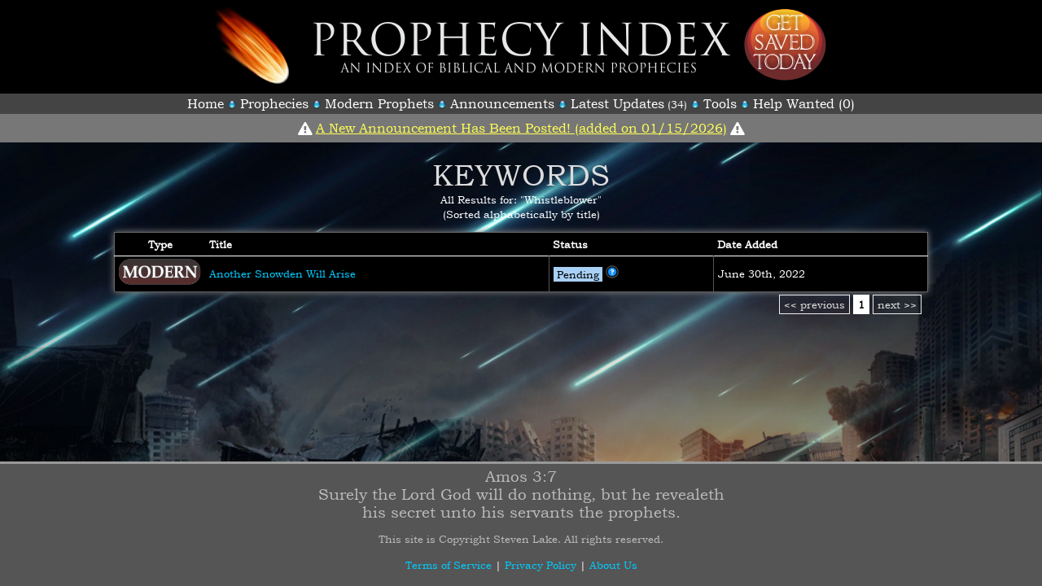

--- FILE ---
content_type: text/html; charset=UTF-8
request_url: https://prophecyindex.org/keywords/Whistleblower
body_size: 1881
content:
<!DOCTYPE html>
<html>
<head>
<title>Prophecy Index: Keyword Search - Whistleblower</title>
<meta charset="utf-8" />
<meta name="robots" content="index,follow" />
<meta name="keywords" content="prophecy, bible, end times, tribulation, wars, judgments">
<link rel="shortcut icon" href="/favicon.ico" />
<link rel="stylesheet" href="/templates/css/main.css">
<link rel="stylesheet" href="/templates/css/font-awesome/css/font-awesome.min.css">
<meta http-equiv="cache-control" content="max-age=0" />
<meta http-equiv="cache-control" content="no-cache" />
<meta http-equiv="expires" content="0" />
<meta http-equiv="expires" content="Tue, 01 Jan 1980 1:00:00 GMT" />
<meta http-equiv="pragma" content="no-cache" />

	<script language='JavaScript'> 
	<!-- Hide contents from older browsers
	function menuclick(one,two) 
	{
	  document.getElementById(two).className='Style1';
	  document.getElementById(one).className='Style2';
	  return false;// this stops the page from reloading 
	}
	// End hiding the contents -->
	</script>

<style>
  .Style1 { display:none; }
  .Style2 { display:block; }
</style>
	
</head>
<body bgcolor='black' onload='' style='background: url(/templates/images/shooting_stars2.jpg) repeat-y top center; background-size: 100%; background-attachment:fixed;' bgcolor='black'>
<table align="center" border="0" cellpadding="0" cellspacing="0" width='1200' style='height:100%; width:100%;'>
  <tr>
    <td height='115' bgcolor='black'><center>
      <table border='0' cellpadding='0' cellspacing='0' width='750'>
        <tr>
          <td height='105' width='15%'><img src='/templates/images/fireball.png'></td>
          <td width='70%'><center><img src='/templates/images/pi-logo.png' style='margin-bottom:-10px;'><br></td>
          <td class='menu' width='15%' align='right'><a href='/salvation/'><img src='/templates/images/saved_alt2.png'></a></td>
        </tr>
      </table>
    </td>
  </tr>
  <tr>
    <td height='25' bgcolor='#444'><center>
      <table border='0' cellpadding='0' cellspacing='0'>
        <tr>
          <td height='25' class='menu'><center><a href='/'>Home</a></td>
          <td width='20'><center><img src='/templates/images/dot_icon.png' style='margin-top:8px;'></td>
          <td class='menu'><center><a href='/prophecies/'>Prophecies</a></td>
          <td width='20'><center><img src='/templates/images/dot_icon.png' style='margin-top:8px;'></td>
          <td class='menu'><center><a href='/prophets/'>Modern Prophets</a></td>
          <td width='20'><center><img src='/templates/images/dot_icon.png' style='margin-top:8px;'></td>
          <td class='menu'><center><a href='/announcements/'>Announcements</a></td>
          <td width='20'><center><img src='/templates/images/dot_icon.png' style='margin-top:8px;'></td>
          <td class='menu'><center><a href='/updates/'>Latest Updates</a> (34)</td>
          <td width='20'><center><img src='/templates/images/dot_icon.png' style='margin-top:8px;'></td>
          <td class='menu'><center><a href='/tools/'>Tools</a></td>
          <td width='20'><center><img src='/templates/images/dot_icon.png' style='margin-top:8px;'></td>
          <td class='menu'><center><a href='/help_wanted/'>Help Wanted (0)</a></td>
        </tr>
      </table>
    </td>
  </tr>
  
  <tr>
    <td class='menu' height='35' bgcolor='#777'><center><i class='fa fa-lg fa-exclamation-triangle' aria-hidden='true'></i>
      <a href='/announcements/your_help_is_always_appreciated' style='color:#ff5'><u>A New Announcement Has Been Posted! (added on 01/15/2026)</u></a>
      <i class='fa fa-lg fa-exclamation-triangle' aria-hidden='true'></i>
    </td>
  </tr>
  <tr>
    <td valign='top' style='background: url(/templates/images/background.png) no-repeat bottom center; background-size: 100%; background-attachment:fixed;'>
	<div class='Style2' name='1' id='1'>
	&nbsp;<br><center><span class='title-text'><big>Keywords</big></span><br>All Results for: "Whistleblower"<br>(Sorted alphabetically by title)<P>
	<table border='0' cellpadding='5' cellspacing='0' width='1000' class='img_border' bgcolor='black' style='border-collapse:collapse;'>
          <tr style='border-bottom:1px solid white;'>
            <td><center><b>Type</td>
            <td><b>Title</td>
            <td><b>Status</td>
            <td><b>Date Added</td>
          </tr>

	  <tr style='border-bottom:1px solid #555;'>
	    <td height='33' width='100'><img src='/templates/images/Modern_small.png' style='margin-top:-5px; margin-bottom:-5px;'></td>
	    <td><a href='/prophecies/view/another_snowden_will_arise/'>Another Snowden Will Arise</td>
	    <td style='border-left:1px solid #555;' nowrap><span style='background-color:#A9D0F5; color:#000;'>&nbsp;Pending&nbsp;</span> <img src='/templates/images/question_mark.png' title='This prophecy has not yet been fulfilled.'> </td>
	    <td style='border-left:1px solid #555;' nowrap>June 30th, 2022</td>
	  </tr>
        </table>
        <table border='0' cellpadding='0' cellspacing='0' width='1000'>
	  <tr>
            <td valign='top'><div align='right' class="pagination"><span class="disabled"><< previous</span><span class="current">1</span><span class="disabled">next >></span></div></td>
          </tr>
        </table>&nbsp;<P>
        </div></td>
  </tr>
  <tr>
    <td height='150' style='border-top-width:3px; border-top-color:#999; border-top-style:solid; background-color:#555;'><center><font color='#bbb' style='font-size:14pt'>
      Amos 3:7<br>Surely the Lord God will do nothing, but he revealeth<br>his secret unto his servants the prophets.</font><p>
      <font color='#bbb' style='font-size:10pt'>This site is Copyright Steven Lake.  All rights reserved.</font><p>
      <a href='/tos/'>Terms of Service</a> | <a href='/privacy/'>Privacy Policy</a> | <a href='/about_us/'>About Us</a></center>
    </td>
  </tr>
</table>
</body>
</html>
